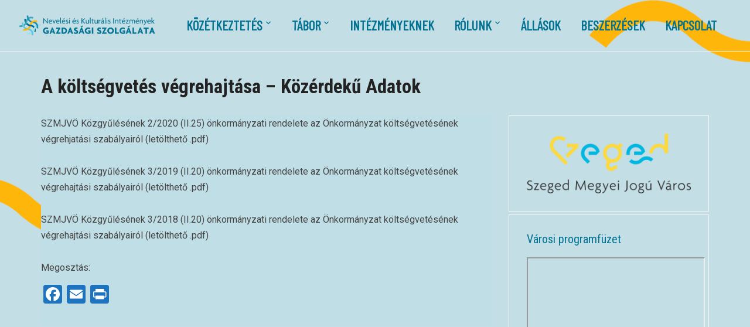

--- FILE ---
content_type: text/html; charset=UTF-8
request_url: https://ngsz.hu/a-koltsegvetes-vegrehajtasa-kozerdeku-adatok/
body_size: 13259
content:
<!DOCTYPE html>
<html lang="hu">
<head>
    <meta charset="UTF-8">
    <meta name="viewport" content="width=device-width, initial-scale=1.0">
    <link rel="profile" href="http://gmpg.org/xfn/11">
    <link rel="pingback" href="https://ngsz.hu/xmlrpc.php">
	<link href="https://use.typekit.net/clx6pbo.css" rel="stylesheet">

    <title>A költségvetés végrehajtása &#8211; Közérdekű Adatok &#8211; NGSZ</title>
<meta name='robots' content='max-image-preview:large' />
<script id="cookie-law-info-gcm-var-js">
var _ckyGcm = {"status":true,"default_settings":[{"analytics":"granted","advertisement":"granted","functional":"granted","necessary":"granted","ad_user_data":"denied","ad_personalization":"denied","regions":"All"}],"wait_for_update":2000,"url_passthrough":false,"ads_data_redaction":false}</script>
<script id="cookie-law-info-gcm-js" type="text/javascript" src="https://ngsz.hu/wp-content/plugins/cookie-law-info/lite/frontend/js/gcm.min.js"></script> <script id="cookieyes" type="text/javascript" src="https://cdn-cookieyes.com/client_data/3f1e69d9e426582e568e2023/script.js"></script><link rel='dns-prefetch' href='//static.addtoany.com' />
<link rel='dns-prefetch' href='//stats.wp.com' />
<link rel='dns-prefetch' href='//fonts.googleapis.com' />
<link rel='preconnect' href='//i0.wp.com' />
<link rel='preconnect' href='//c0.wp.com' />
<link rel="alternate" type="application/rss+xml" title="NGSZ &raquo; hírcsatorna" href="https://ngsz.hu/feed/" />
<link rel="alternate" type="application/rss+xml" title="NGSZ &raquo; hozzászólás hírcsatorna" href="https://ngsz.hu/comments/feed/" />
<link rel="alternate" title="oEmbed (JSON)" type="application/json+oembed" href="https://ngsz.hu/wp-json/oembed/1.0/embed?url=https%3A%2F%2Fngsz.hu%2Fa-koltsegvetes-vegrehajtasa-kozerdeku-adatok%2F" />
<link rel="alternate" title="oEmbed (XML)" type="text/xml+oembed" href="https://ngsz.hu/wp-json/oembed/1.0/embed?url=https%3A%2F%2Fngsz.hu%2Fa-koltsegvetes-vegrehajtasa-kozerdeku-adatok%2F&#038;format=xml" />
		<style id="content-control-block-styles">
			@media (max-width: 640px) {
	.cc-hide-on-mobile {
		display: none !important;
	}
}
@media (min-width: 641px) and (max-width: 920px) {
	.cc-hide-on-tablet {
		display: none !important;
	}
}
@media (min-width: 921px) and (max-width: 1440px) {
	.cc-hide-on-desktop {
		display: none !important;
	}
}		</style>
		<style id='wp-img-auto-sizes-contain-inline-css' type='text/css'>
img:is([sizes=auto i],[sizes^="auto," i]){contain-intrinsic-size:3000px 1500px}
/*# sourceURL=wp-img-auto-sizes-contain-inline-css */
</style>
<style id='wp-emoji-styles-inline-css' type='text/css'>

	img.wp-smiley, img.emoji {
		display: inline !important;
		border: none !important;
		box-shadow: none !important;
		height: 1em !important;
		width: 1em !important;
		margin: 0 0.07em !important;
		vertical-align: -0.1em !important;
		background: none !important;
		padding: 0 !important;
	}
/*# sourceURL=wp-emoji-styles-inline-css */
</style>
<style id='wp-block-library-inline-css' type='text/css'>
:root{--wp-block-synced-color:#7a00df;--wp-block-synced-color--rgb:122,0,223;--wp-bound-block-color:var(--wp-block-synced-color);--wp-editor-canvas-background:#ddd;--wp-admin-theme-color:#007cba;--wp-admin-theme-color--rgb:0,124,186;--wp-admin-theme-color-darker-10:#006ba1;--wp-admin-theme-color-darker-10--rgb:0,107,160.5;--wp-admin-theme-color-darker-20:#005a87;--wp-admin-theme-color-darker-20--rgb:0,90,135;--wp-admin-border-width-focus:2px}@media (min-resolution:192dpi){:root{--wp-admin-border-width-focus:1.5px}}.wp-element-button{cursor:pointer}:root .has-very-light-gray-background-color{background-color:#eee}:root .has-very-dark-gray-background-color{background-color:#313131}:root .has-very-light-gray-color{color:#eee}:root .has-very-dark-gray-color{color:#313131}:root .has-vivid-green-cyan-to-vivid-cyan-blue-gradient-background{background:linear-gradient(135deg,#00d084,#0693e3)}:root .has-purple-crush-gradient-background{background:linear-gradient(135deg,#34e2e4,#4721fb 50%,#ab1dfe)}:root .has-hazy-dawn-gradient-background{background:linear-gradient(135deg,#faaca8,#dad0ec)}:root .has-subdued-olive-gradient-background{background:linear-gradient(135deg,#fafae1,#67a671)}:root .has-atomic-cream-gradient-background{background:linear-gradient(135deg,#fdd79a,#004a59)}:root .has-nightshade-gradient-background{background:linear-gradient(135deg,#330968,#31cdcf)}:root .has-midnight-gradient-background{background:linear-gradient(135deg,#020381,#2874fc)}:root{--wp--preset--font-size--normal:16px;--wp--preset--font-size--huge:42px}.has-regular-font-size{font-size:1em}.has-larger-font-size{font-size:2.625em}.has-normal-font-size{font-size:var(--wp--preset--font-size--normal)}.has-huge-font-size{font-size:var(--wp--preset--font-size--huge)}.has-text-align-center{text-align:center}.has-text-align-left{text-align:left}.has-text-align-right{text-align:right}.has-fit-text{white-space:nowrap!important}#end-resizable-editor-section{display:none}.aligncenter{clear:both}.items-justified-left{justify-content:flex-start}.items-justified-center{justify-content:center}.items-justified-right{justify-content:flex-end}.items-justified-space-between{justify-content:space-between}.screen-reader-text{border:0;clip-path:inset(50%);height:1px;margin:-1px;overflow:hidden;padding:0;position:absolute;width:1px;word-wrap:normal!important}.screen-reader-text:focus{background-color:#ddd;clip-path:none;color:#444;display:block;font-size:1em;height:auto;left:5px;line-height:normal;padding:15px 23px 14px;text-decoration:none;top:5px;width:auto;z-index:100000}html :where(.has-border-color){border-style:solid}html :where([style*=border-top-color]){border-top-style:solid}html :where([style*=border-right-color]){border-right-style:solid}html :where([style*=border-bottom-color]){border-bottom-style:solid}html :where([style*=border-left-color]){border-left-style:solid}html :where([style*=border-width]){border-style:solid}html :where([style*=border-top-width]){border-top-style:solid}html :where([style*=border-right-width]){border-right-style:solid}html :where([style*=border-bottom-width]){border-bottom-style:solid}html :where([style*=border-left-width]){border-left-style:solid}html :where(img[class*=wp-image-]){height:auto;max-width:100%}:where(figure){margin:0 0 1em}html :where(.is-position-sticky){--wp-admin--admin-bar--position-offset:var(--wp-admin--admin-bar--height,0px)}@media screen and (max-width:600px){html :where(.is-position-sticky){--wp-admin--admin-bar--position-offset:0px}}

/*# sourceURL=wp-block-library-inline-css */
</style><style id='wp-block-paragraph-inline-css' type='text/css'>
.is-small-text{font-size:.875em}.is-regular-text{font-size:1em}.is-large-text{font-size:2.25em}.is-larger-text{font-size:3em}.has-drop-cap:not(:focus):first-letter{float:left;font-size:8.4em;font-style:normal;font-weight:100;line-height:.68;margin:.05em .1em 0 0;text-transform:uppercase}body.rtl .has-drop-cap:not(:focus):first-letter{float:none;margin-left:.1em}p.has-drop-cap.has-background{overflow:hidden}:root :where(p.has-background){padding:1.25em 2.375em}:where(p.has-text-color:not(.has-link-color)) a{color:inherit}p.has-text-align-left[style*="writing-mode:vertical-lr"],p.has-text-align-right[style*="writing-mode:vertical-rl"]{rotate:180deg}
/*# sourceURL=https://c0.wp.com/c/6.9/wp-includes/blocks/paragraph/style.min.css */
</style>
<style id='global-styles-inline-css' type='text/css'>
:root{--wp--preset--aspect-ratio--square: 1;--wp--preset--aspect-ratio--4-3: 4/3;--wp--preset--aspect-ratio--3-4: 3/4;--wp--preset--aspect-ratio--3-2: 3/2;--wp--preset--aspect-ratio--2-3: 2/3;--wp--preset--aspect-ratio--16-9: 16/9;--wp--preset--aspect-ratio--9-16: 9/16;--wp--preset--color--black: #000000;--wp--preset--color--cyan-bluish-gray: #abb8c3;--wp--preset--color--white: #ffffff;--wp--preset--color--pale-pink: #f78da7;--wp--preset--color--vivid-red: #cf2e2e;--wp--preset--color--luminous-vivid-orange: #ff6900;--wp--preset--color--luminous-vivid-amber: #fcb900;--wp--preset--color--light-green-cyan: #7bdcb5;--wp--preset--color--vivid-green-cyan: #00d084;--wp--preset--color--pale-cyan-blue: #8ed1fc;--wp--preset--color--vivid-cyan-blue: #0693e3;--wp--preset--color--vivid-purple: #9b51e0;--wp--preset--gradient--vivid-cyan-blue-to-vivid-purple: linear-gradient(135deg,rgb(6,147,227) 0%,rgb(155,81,224) 100%);--wp--preset--gradient--light-green-cyan-to-vivid-green-cyan: linear-gradient(135deg,rgb(122,220,180) 0%,rgb(0,208,130) 100%);--wp--preset--gradient--luminous-vivid-amber-to-luminous-vivid-orange: linear-gradient(135deg,rgb(252,185,0) 0%,rgb(255,105,0) 100%);--wp--preset--gradient--luminous-vivid-orange-to-vivid-red: linear-gradient(135deg,rgb(255,105,0) 0%,rgb(207,46,46) 100%);--wp--preset--gradient--very-light-gray-to-cyan-bluish-gray: linear-gradient(135deg,rgb(238,238,238) 0%,rgb(169,184,195) 100%);--wp--preset--gradient--cool-to-warm-spectrum: linear-gradient(135deg,rgb(74,234,220) 0%,rgb(151,120,209) 20%,rgb(207,42,186) 40%,rgb(238,44,130) 60%,rgb(251,105,98) 80%,rgb(254,248,76) 100%);--wp--preset--gradient--blush-light-purple: linear-gradient(135deg,rgb(255,206,236) 0%,rgb(152,150,240) 100%);--wp--preset--gradient--blush-bordeaux: linear-gradient(135deg,rgb(254,205,165) 0%,rgb(254,45,45) 50%,rgb(107,0,62) 100%);--wp--preset--gradient--luminous-dusk: linear-gradient(135deg,rgb(255,203,112) 0%,rgb(199,81,192) 50%,rgb(65,88,208) 100%);--wp--preset--gradient--pale-ocean: linear-gradient(135deg,rgb(255,245,203) 0%,rgb(182,227,212) 50%,rgb(51,167,181) 100%);--wp--preset--gradient--electric-grass: linear-gradient(135deg,rgb(202,248,128) 0%,rgb(113,206,126) 100%);--wp--preset--gradient--midnight: linear-gradient(135deg,rgb(2,3,129) 0%,rgb(40,116,252) 100%);--wp--preset--font-size--small: 13px;--wp--preset--font-size--medium: 20px;--wp--preset--font-size--large: 36px;--wp--preset--font-size--x-large: 42px;--wp--preset--spacing--20: 0.44rem;--wp--preset--spacing--30: 0.67rem;--wp--preset--spacing--40: 1rem;--wp--preset--spacing--50: 1.5rem;--wp--preset--spacing--60: 2.25rem;--wp--preset--spacing--70: 3.38rem;--wp--preset--spacing--80: 5.06rem;--wp--preset--shadow--natural: 6px 6px 9px rgba(0, 0, 0, 0.2);--wp--preset--shadow--deep: 12px 12px 50px rgba(0, 0, 0, 0.4);--wp--preset--shadow--sharp: 6px 6px 0px rgba(0, 0, 0, 0.2);--wp--preset--shadow--outlined: 6px 6px 0px -3px rgb(255, 255, 255), 6px 6px rgb(0, 0, 0);--wp--preset--shadow--crisp: 6px 6px 0px rgb(0, 0, 0);}:where(.is-layout-flex){gap: 0.5em;}:where(.is-layout-grid){gap: 0.5em;}body .is-layout-flex{display: flex;}.is-layout-flex{flex-wrap: wrap;align-items: center;}.is-layout-flex > :is(*, div){margin: 0;}body .is-layout-grid{display: grid;}.is-layout-grid > :is(*, div){margin: 0;}:where(.wp-block-columns.is-layout-flex){gap: 2em;}:where(.wp-block-columns.is-layout-grid){gap: 2em;}:where(.wp-block-post-template.is-layout-flex){gap: 1.25em;}:where(.wp-block-post-template.is-layout-grid){gap: 1.25em;}.has-black-color{color: var(--wp--preset--color--black) !important;}.has-cyan-bluish-gray-color{color: var(--wp--preset--color--cyan-bluish-gray) !important;}.has-white-color{color: var(--wp--preset--color--white) !important;}.has-pale-pink-color{color: var(--wp--preset--color--pale-pink) !important;}.has-vivid-red-color{color: var(--wp--preset--color--vivid-red) !important;}.has-luminous-vivid-orange-color{color: var(--wp--preset--color--luminous-vivid-orange) !important;}.has-luminous-vivid-amber-color{color: var(--wp--preset--color--luminous-vivid-amber) !important;}.has-light-green-cyan-color{color: var(--wp--preset--color--light-green-cyan) !important;}.has-vivid-green-cyan-color{color: var(--wp--preset--color--vivid-green-cyan) !important;}.has-pale-cyan-blue-color{color: var(--wp--preset--color--pale-cyan-blue) !important;}.has-vivid-cyan-blue-color{color: var(--wp--preset--color--vivid-cyan-blue) !important;}.has-vivid-purple-color{color: var(--wp--preset--color--vivid-purple) !important;}.has-black-background-color{background-color: var(--wp--preset--color--black) !important;}.has-cyan-bluish-gray-background-color{background-color: var(--wp--preset--color--cyan-bluish-gray) !important;}.has-white-background-color{background-color: var(--wp--preset--color--white) !important;}.has-pale-pink-background-color{background-color: var(--wp--preset--color--pale-pink) !important;}.has-vivid-red-background-color{background-color: var(--wp--preset--color--vivid-red) !important;}.has-luminous-vivid-orange-background-color{background-color: var(--wp--preset--color--luminous-vivid-orange) !important;}.has-luminous-vivid-amber-background-color{background-color: var(--wp--preset--color--luminous-vivid-amber) !important;}.has-light-green-cyan-background-color{background-color: var(--wp--preset--color--light-green-cyan) !important;}.has-vivid-green-cyan-background-color{background-color: var(--wp--preset--color--vivid-green-cyan) !important;}.has-pale-cyan-blue-background-color{background-color: var(--wp--preset--color--pale-cyan-blue) !important;}.has-vivid-cyan-blue-background-color{background-color: var(--wp--preset--color--vivid-cyan-blue) !important;}.has-vivid-purple-background-color{background-color: var(--wp--preset--color--vivid-purple) !important;}.has-black-border-color{border-color: var(--wp--preset--color--black) !important;}.has-cyan-bluish-gray-border-color{border-color: var(--wp--preset--color--cyan-bluish-gray) !important;}.has-white-border-color{border-color: var(--wp--preset--color--white) !important;}.has-pale-pink-border-color{border-color: var(--wp--preset--color--pale-pink) !important;}.has-vivid-red-border-color{border-color: var(--wp--preset--color--vivid-red) !important;}.has-luminous-vivid-orange-border-color{border-color: var(--wp--preset--color--luminous-vivid-orange) !important;}.has-luminous-vivid-amber-border-color{border-color: var(--wp--preset--color--luminous-vivid-amber) !important;}.has-light-green-cyan-border-color{border-color: var(--wp--preset--color--light-green-cyan) !important;}.has-vivid-green-cyan-border-color{border-color: var(--wp--preset--color--vivid-green-cyan) !important;}.has-pale-cyan-blue-border-color{border-color: var(--wp--preset--color--pale-cyan-blue) !important;}.has-vivid-cyan-blue-border-color{border-color: var(--wp--preset--color--vivid-cyan-blue) !important;}.has-vivid-purple-border-color{border-color: var(--wp--preset--color--vivid-purple) !important;}.has-vivid-cyan-blue-to-vivid-purple-gradient-background{background: var(--wp--preset--gradient--vivid-cyan-blue-to-vivid-purple) !important;}.has-light-green-cyan-to-vivid-green-cyan-gradient-background{background: var(--wp--preset--gradient--light-green-cyan-to-vivid-green-cyan) !important;}.has-luminous-vivid-amber-to-luminous-vivid-orange-gradient-background{background: var(--wp--preset--gradient--luminous-vivid-amber-to-luminous-vivid-orange) !important;}.has-luminous-vivid-orange-to-vivid-red-gradient-background{background: var(--wp--preset--gradient--luminous-vivid-orange-to-vivid-red) !important;}.has-very-light-gray-to-cyan-bluish-gray-gradient-background{background: var(--wp--preset--gradient--very-light-gray-to-cyan-bluish-gray) !important;}.has-cool-to-warm-spectrum-gradient-background{background: var(--wp--preset--gradient--cool-to-warm-spectrum) !important;}.has-blush-light-purple-gradient-background{background: var(--wp--preset--gradient--blush-light-purple) !important;}.has-blush-bordeaux-gradient-background{background: var(--wp--preset--gradient--blush-bordeaux) !important;}.has-luminous-dusk-gradient-background{background: var(--wp--preset--gradient--luminous-dusk) !important;}.has-pale-ocean-gradient-background{background: var(--wp--preset--gradient--pale-ocean) !important;}.has-electric-grass-gradient-background{background: var(--wp--preset--gradient--electric-grass) !important;}.has-midnight-gradient-background{background: var(--wp--preset--gradient--midnight) !important;}.has-small-font-size{font-size: var(--wp--preset--font-size--small) !important;}.has-medium-font-size{font-size: var(--wp--preset--font-size--medium) !important;}.has-large-font-size{font-size: var(--wp--preset--font-size--large) !important;}.has-x-large-font-size{font-size: var(--wp--preset--font-size--x-large) !important;}
/*# sourceURL=global-styles-inline-css */
</style>

<style id='classic-theme-styles-inline-css' type='text/css'>
/*! This file is auto-generated */
.wp-block-button__link{color:#fff;background-color:#32373c;border-radius:9999px;box-shadow:none;text-decoration:none;padding:calc(.667em + 2px) calc(1.333em + 2px);font-size:1.125em}.wp-block-file__button{background:#32373c;color:#fff;text-decoration:none}
/*# sourceURL=/wp-includes/css/classic-themes.min.css */
</style>
<link rel='stylesheet' id='wp-components-css' href='https://c0.wp.com/c/6.9/wp-includes/css/dist/components/style.min.css' type='text/css' media='all' />
<link rel='stylesheet' id='wp-preferences-css' href='https://c0.wp.com/c/6.9/wp-includes/css/dist/preferences/style.min.css' type='text/css' media='all' />
<link rel='stylesheet' id='wp-block-editor-css' href='https://c0.wp.com/c/6.9/wp-includes/css/dist/block-editor/style.min.css' type='text/css' media='all' />
<link rel='stylesheet' id='popup-maker-block-library-style-css' href='https://ngsz.hu/wp-content/plugins/popup-maker/dist/packages/block-library-style.css?ver=dbea705cfafe089d65f1' type='text/css' media='all' />
<link rel='stylesheet' id='content-control-block-styles-css' href='https://ngsz.hu/wp-content/plugins/content-control/dist/style-block-editor.css?ver=2.6.5' type='text/css' media='all' />
<link rel='stylesheet' id='wpcdt-public-css-css' href='https://ngsz.hu/wp-content/plugins/countdown-timer-ultimate/assets/css/wpcdt-public.css?ver=2.6.9' type='text/css' media='all' />
<link rel='stylesheet' id='zoom-theme-utils-css-css' href='https://ngsz.hu/wp-content/themes/insight/functions/wpzoom/assets/css/theme-utils.css?ver=6.9' type='text/css' media='all' />
<link rel='stylesheet' id='insight-google-fonts-css' href='//fonts.googleapis.com/css?family=Roboto%3Aregular%2C700%2C700i%2Citalic%7CBarlow+Condensed%7CRoboto+Condensed%3Aregular%2C700&#038;ver=6.9' type='text/css' media='all' />
<link rel='stylesheet' id='insight-style-css' href='https://ngsz.hu/wp-content/themes/insight/style.css?ver=1.3.10' type='text/css' media='all' />
<link rel='stylesheet' id='media-queries-css' href='https://ngsz.hu/wp-content/themes/insight/css/media-queries.css?ver=1.3.10' type='text/css' media='all' />
<link rel='stylesheet' id='dashicons-css' href='https://c0.wp.com/c/6.9/wp-includes/css/dashicons.min.css' type='text/css' media='all' />
<link rel='stylesheet' id='popup-maker-site-css' href='//ngsz.hu/wp-content/uploads/pum/pum-site-styles.css?generated=1755513547&#038;ver=1.21.5' type='text/css' media='all' />
<link rel='stylesheet' id='addtoany-css' href='https://ngsz.hu/wp-content/plugins/add-to-any/addtoany.min.css?ver=1.16' type='text/css' media='all' />
<link rel='stylesheet' id='wpzoom-theme-css' href='https://ngsz.hu/wp-content/themes/insight/styles/default.css?ver=6.9' type='text/css' media='all' />
<link rel='stylesheet' id='wpzoom-custom-css' href='https://ngsz.hu/wp-content/themes/insight/custom.css?ver=1.3.10' type='text/css' media='all' />
<script type="text/javascript" id="addtoany-core-js-before">
/* <![CDATA[ */
window.a2a_config=window.a2a_config||{};a2a_config.callbacks=[];a2a_config.overlays=[];a2a_config.templates={};a2a_localize = {
	Share: "Ossza meg",
	Save: "Mentés",
	Subscribe: "Iratkozz fel",
	Email: "Email",
	Bookmark: "Könyvjelző",
	ShowAll: "Mutasd az összeset",
	ShowLess: "Mutass kevesebbet",
	FindServices: "Szolgáltatás(ok) keresése",
	FindAnyServiceToAddTo: "Azonnal megtalálja a hozzáadni kívánt szolgáltatást",
	PoweredBy: "Powered by",
	ShareViaEmail: "Oszd meg e-mailben",
	SubscribeViaEmail: "Iratkozz fel e-mailben",
	BookmarkInYourBrowser: "Könyvjelző a böngészőben",
	BookmarkInstructions: "Nyomja meg a Ctrl+D vagy a \u2318+D billentyűkombinációt az oldal könyvjelzővé tételéhez",
	AddToYourFavorites: "Add hozzá a kedvenceidhez",
	SendFromWebOrProgram: "Küldhet bármilyen e-mail címről vagy levelezőprogramról",
	EmailProgram: "E-mail program",
	More: "Több…",
	ThanksForSharing: "Köszönjük a megosztást!",
	ThanksForFollowing: "Köszönjük a követést!"
};

a2a_config.icon_color="#1e73be";

//# sourceURL=addtoany-core-js-before
/* ]]> */
</script>
<script type="text/javascript" defer src="https://static.addtoany.com/menu/page.js" id="addtoany-core-js"></script>
<script type="text/javascript" src="https://c0.wp.com/c/6.9/wp-includes/js/jquery/jquery.min.js" id="jquery-core-js"></script>
<script type="text/javascript" src="https://c0.wp.com/c/6.9/wp-includes/js/jquery/jquery-migrate.min.js" id="jquery-migrate-js"></script>
<script type="text/javascript" defer src="https://ngsz.hu/wp-content/plugins/add-to-any/addtoany.min.js?ver=1.1" id="addtoany-jquery-js"></script>
<script type="text/javascript" src="https://ngsz.hu/wp-content/themes/insight/js/init.js?ver=6.9" id="wpzoom-init-js"></script>
<link rel="https://api.w.org/" href="https://ngsz.hu/wp-json/" /><link rel="alternate" title="JSON" type="application/json" href="https://ngsz.hu/wp-json/wp/v2/pages/722" /><link rel="EditURI" type="application/rsd+xml" title="RSD" href="https://ngsz.hu/xmlrpc.php?rsd" />
<meta name="generator" content="WordPress 6.9" />
<link rel="canonical" href="https://ngsz.hu/a-koltsegvetes-vegrehajtasa-kozerdeku-adatok/" />
<link rel='shortlink' href='https://ngsz.hu/?p=722' />
	<style>img#wpstats{display:none}</style>
		
<!-- Begin Theme Custom CSS -->
<style type="text/css" id="insight-custom-css">
.sb-search{display:none;}body{background:#40a7bf;}a:hover{color:#ffb60a;}button, input[type=button], input[type=reset], input[type=submit]{background:#ffb60a;}.main-navbar .navbar-nav > li > a{color:#027393;}.main-navbar .navbar-nav > li > a:hover{color:#ffb60a;}.main-navbar .navbar-nav > .current-menu-item > a, .main-navbar .navbar-nav > .current_page_item > a, .main-navbar .navbar-nav > .current-menu-parent > a{color:#ffb60a;}.entry-title a{color:#222222;font-family:"Roboto Condensed";font-size:28px;font-weight:bold;}.entry-title a:hover{color:#ffb60a;}.entry-meta a:hover{color:#ffb60a;}.recent-posts .entry-meta a:hover{border-color:#ffb60a;}.single .entry-header .entry-meta a:hover{color:#ffb60a;}.entry-content a{color:#1e73be;}.widget .title{color:#027393;}#sidebar .widget{background:#c0dee5;}.footer-widgets{background-color:#1891ad;color:#dddddd;}.footer-widgets a, .footer-widgets a:hover{color:#dddddd;}.footer-widgets a:hover{color:;}.footer-widgets .widget h3.title{color:#ffffff;}.navbar-brand h1 a{font-family:"Source Sans Pro";font-weight:bold;text-transform:uppercase;}.main-navbar a{font-family:"Barlow Condensed";font-size:23px;}.slides li h3 a{font-size:33px;font-weight:bold;}.widget h3.title{font-family:"Roboto Condensed";font-weight:normal;}.single h1.entry-title{font-family:"Roboto Condensed";font-size:40px;}.page h1.entry-title{font-family:"Roboto Condensed";font-size:33px;}
</style>
<!-- End Theme Custom CSS -->
<style type="text/css" id="custom-background-css">
body.custom-background { background-image: url("https://ngsz.hu/wp-content/uploads/NGSZ_web_hatter_teszt_1920x1080.jpg"); background-position: center bottom; background-size: auto; background-repeat: repeat; background-attachment: scroll; }
</style>
	<link rel="icon" href="https://i0.wp.com/ngsz.hu/wp-content/uploads/cropped-NGSZ-oldal-thumbnail-teszt.jpg?fit=32%2C32&#038;ssl=1" sizes="32x32" />
<link rel="icon" href="https://i0.wp.com/ngsz.hu/wp-content/uploads/cropped-NGSZ-oldal-thumbnail-teszt.jpg?fit=192%2C192&#038;ssl=1" sizes="192x192" />
<link rel="apple-touch-icon" href="https://i0.wp.com/ngsz.hu/wp-content/uploads/cropped-NGSZ-oldal-thumbnail-teszt.jpg?fit=180%2C180&#038;ssl=1" />
<meta name="msapplication-TileImage" content="https://i0.wp.com/ngsz.hu/wp-content/uploads/cropped-NGSZ-oldal-thumbnail-teszt.jpg?fit=270%2C270&#038;ssl=1" />
		<style type="text/css" id="wp-custom-css">
			.designed-by,
#footer-copy .wpzoom,
#footer .wpzoom,
.site-info .designed-by,
.site-info p.right,
.footer-info .designed {
    display: none;
}

.home .site-header, .site-header.page-with-cover {
	background-color: white;
	
}

.home .site-header, .site-header.page-with-cover a:hover {
	color: #ffb60a;
}
.navbar-nav .current-menu-item a, .navbar-nav .current_page_item a, .navbar-nav .current-menu-parent a:hover {
	color: #ffb60a;
}

.navbar-nav ul{
	background-color: #027393;
}

.entry-header .entry-cover {
	min-height: 250px;
}

#slider {
	height: 400px;
}

.slides li .slide-header {
	bottom: 50%;
}
.featured-post-with-bg {
	height: 250px;
}

.entry-date {
	color: transparent;
	}

.content-area {
	border: ;
	background-color: #c0dee5;
	padding: 0px;
}	

.home-widgetized-sections{
	margin: 0 0 20px;
}

.widget {
	margin-bottom: 5px;
}
#sidebar .widget {
	padding: 30px 30px;
	background: none;
	border: 1px solid whitesmoke;
}

.footer-widgets {
	padding: 20px 0 0px;
}

.ft-bt {
	border-top: 2px solid lightgray;
}

.site-info {
	padding: 10px;
	padding-left: 34px;
	color: #ffffff;
	background-color: #c0dee5;
}

.wp-image-187 {
		display: block;
  	margin-left: 22px;
  	margin-right: auto;
}		</style>
			<!-- Fonts Plugin CSS - https://fontsplugin.com/ -->
	<style>
			</style>
	<!-- Fonts Plugin CSS -->
	</head>
<body class="wp-singular page-template-default page page-id-722 custom-background wp-custom-logo wp-theme-insight">

<div class="page-wrap">

    <header class="site-header">

            <div class="navbar-brand">
                <a href="https://ngsz.hu/" class="custom-logo-link" rel="home" itemprop="url"><img width="723" height="150" src="https://i0.wp.com/ngsz.hu/wp-content/uploads/cropped-ngsz_logo_szoveges_horizontalis_rgb_szines-1.png?fit=723%2C150&amp;ssl=1" class="custom-logo" alt="NGSZ" itemprop="logo" decoding="async" fetchpriority="high" srcset="https://i0.wp.com/ngsz.hu/wp-content/uploads/cropped-ngsz_logo_szoveges_horizontalis_rgb_szines-1.png?w=723&amp;ssl=1 723w, https://i0.wp.com/ngsz.hu/wp-content/uploads/cropped-ngsz_logo_szoveges_horizontalis_rgb_szines-1.png?resize=300%2C62&amp;ssl=1 300w" sizes="(max-width: 723px) 100vw, 723px" /></a>
            </div><!-- .navbar-brand -->


            <nav class="main-navbar" role="navigation">

                <div class="navbar-header">
                    
                       <a class="navbar-toggle" href="#menu-main-slide">
                           <span class="icon-bar"></span>
                           <span class="icon-bar"></span>
                           <span class="icon-bar"></span>
                       </a>


                       <div id="menu-main-slide" class="menu-main-menu-container"><ul id="menu-main-menu" class="menu"><li id="menu-item-11132" class="menu-item menu-item-type-post_type menu-item-object-page menu-item-has-children menu-item-11132"><a href="https://ngsz.hu/kozetkeztetesi-ellenorzesi-terv/">Közétkeztetés</a>
<ul class="sub-menu">
	<li id="menu-item-11141" class="menu-item menu-item-type-post_type menu-item-object-page menu-item-11141"><a href="https://ngsz.hu/befizetesi-napok/">Befizetési napok</a></li>
	<li id="menu-item-11142" class="menu-item menu-item-type-post_type menu-item-object-page menu-item-11142"><a href="https://ngsz.hu/tajekoztatok/">Tájékoztatók</a></li>
	<li id="menu-item-11143" class="menu-item menu-item-type-post_type menu-item-object-page menu-item-11143"><a href="https://ngsz.hu/etlapok-etlapvaltozasok/">Étlapok, étlapváltozások</a></li>
	<li id="menu-item-11144" class="menu-item menu-item-type-post_type menu-item-object-page menu-item-11144"><a href="https://ngsz.hu/nyomtatvanyok-2/">Nyomtatványok</a></li>
	<li id="menu-item-11140" class="menu-item menu-item-type-post_type menu-item-object-page menu-item-11140"><a href="https://ngsz.hu/elerhetosegeink/">Elérhetőségeink</a></li>
	<li id="menu-item-11145" class="menu-item menu-item-type-post_type menu-item-object-page menu-item-11145"><a href="https://ngsz.hu/kozetkeztetes-archivum-2/">Archívum</a></li>
</ul>
</li>
<li id="menu-item-11138" class="menu-item menu-item-type-post_type menu-item-object-page menu-item-has-children menu-item-11138"><a href="https://ngsz.hu/nyari-tabor/">Tábor</a>
<ul class="sub-menu">
	<li id="menu-item-11150" class="menu-item menu-item-type-post_type menu-item-object-page menu-item-11150"><a href="https://ngsz.hu/bemutatkozik-a-tabor/">Bemutatkozik a tábor</a></li>
	<li id="menu-item-11149" class="menu-item menu-item-type-post_type menu-item-object-page menu-item-11149"><a href="https://ngsz.hu/fontos-tudnivalok-a-taborozasrol/">Fontos tudnivalók a táborozásról</a></li>
	<li id="menu-item-11148" class="menu-item menu-item-type-post_type menu-item-object-page menu-item-11148"><a href="https://ngsz.hu/turnusok-idopontjai-taborvezetoi-es-programjai/">Turnusok időpontjai, táborvezetői és programjai</a></li>
	<li id="menu-item-11153" class="menu-item menu-item-type-post_type menu-item-object-page menu-item-11153"><a href="https://ngsz.hu/jelentkezes/">Jelentkezés</a></li>
	<li id="menu-item-11151" class="menu-item menu-item-type-post_type menu-item-object-page menu-item-11151"><a href="https://ngsz.hu/tabor-etlap/">Tábor étlap</a></li>
	<li id="menu-item-11147" class="menu-item menu-item-type-post_type menu-item-object-page menu-item-11147"><a href="https://ngsz.hu/letoltheto-dokumentumok/">Letölthető dokumentumok</a></li>
	<li id="menu-item-11146" class="menu-item menu-item-type-post_type menu-item-object-page menu-item-11146"><a href="https://ngsz.hu/elmenybeszamolok/">Élménybeszámolók</a></li>
	<li id="menu-item-15598" class="menu-item menu-item-type-post_type menu-item-object-page menu-item-15598"><a href="https://ngsz.hu/tabor-galeriak/">Tábor Galériák</a></li>
</ul>
</li>
<li id="menu-item-11133" class="menu-item menu-item-type-post_type menu-item-object-page menu-item-11133"><a href="https://ngsz.hu/intezmenyeknek/">Intézményeknek</a></li>
<li id="menu-item-11134" class="menu-item menu-item-type-post_type menu-item-object-page menu-item-has-children menu-item-11134"><a href="https://ngsz.hu/rolunk/">Rólunk</a>
<ul class="sub-menu">
	<li id="menu-item-11161" class="menu-item menu-item-type-post_type menu-item-object-page menu-item-11161"><a href="https://ngsz.hu/elerhetoseg-kozerdeku-adatok/">Elérhetőségek</a></li>
	<li id="menu-item-11160" class="menu-item menu-item-type-post_type menu-item-object-page menu-item-11160"><a href="https://ngsz.hu/rolunk/">Történetünk</a></li>
	<li id="menu-item-11158" class="menu-item menu-item-type-post_type menu-item-object-page menu-item-11158"><a href="https://ngsz.hu/kozerdeku-adatok/">Közérdekű adatok</a></li>
	<li id="menu-item-11156" class="menu-item menu-item-type-post_type menu-item-object-page menu-item-privacy-policy menu-item-11156"><a rel="privacy-policy" href="https://ngsz.hu/adatvedelem/">Adatvédelem</a></li>
	<li id="menu-item-11157" class="menu-item menu-item-type-post_type menu-item-object-page menu-item-11157"><a href="https://ngsz.hu/szerzodesek/">Szerződések</a></li>
	<li id="menu-item-11159" class="menu-item menu-item-type-post_type menu-item-object-page menu-item-11159"><a href="https://ngsz.hu/galeria/">Galéria</a></li>
</ul>
</li>
<li id="menu-item-11135" class="menu-item menu-item-type-post_type menu-item-object-page menu-item-11135"><a href="https://ngsz.hu/allasajanlatok/">Állások</a></li>
<li id="menu-item-11136" class="menu-item menu-item-type-post_type menu-item-object-page menu-item-11136"><a href="https://ngsz.hu/beszerzesek/">Beszerzések</a></li>
<li id="menu-item-11139" class="menu-item menu-item-type-post_type menu-item-object-page menu-item-11139"><a href="https://ngsz.hu/elerhetoseg-kozerdeku-adatok/">Kapcsolat</a></li>
</ul></div>
                </div>


                <div id="navbar-main">

                    <div class="menu-main-menu-container"><ul id="menu-main-menu-1" class="nav navbar-nav dropdown sf-menu"><li class="menu-item menu-item-type-post_type menu-item-object-page menu-item-has-children menu-item-11132"><a href="https://ngsz.hu/kozetkeztetesi-ellenorzesi-terv/">Közétkeztetés</a>
<ul class="sub-menu">
	<li class="menu-item menu-item-type-post_type menu-item-object-page menu-item-11141"><a href="https://ngsz.hu/befizetesi-napok/">Befizetési napok</a></li>
	<li class="menu-item menu-item-type-post_type menu-item-object-page menu-item-11142"><a href="https://ngsz.hu/tajekoztatok/">Tájékoztatók</a></li>
	<li class="menu-item menu-item-type-post_type menu-item-object-page menu-item-11143"><a href="https://ngsz.hu/etlapok-etlapvaltozasok/">Étlapok, étlapváltozások</a></li>
	<li class="menu-item menu-item-type-post_type menu-item-object-page menu-item-11144"><a href="https://ngsz.hu/nyomtatvanyok-2/">Nyomtatványok</a></li>
	<li class="menu-item menu-item-type-post_type menu-item-object-page menu-item-11140"><a href="https://ngsz.hu/elerhetosegeink/">Elérhetőségeink</a></li>
	<li class="menu-item menu-item-type-post_type menu-item-object-page menu-item-11145"><a href="https://ngsz.hu/kozetkeztetes-archivum-2/">Archívum</a></li>
</ul>
</li>
<li class="menu-item menu-item-type-post_type menu-item-object-page menu-item-has-children menu-item-11138"><a href="https://ngsz.hu/nyari-tabor/">Tábor</a>
<ul class="sub-menu">
	<li class="menu-item menu-item-type-post_type menu-item-object-page menu-item-11150"><a href="https://ngsz.hu/bemutatkozik-a-tabor/">Bemutatkozik a tábor</a></li>
	<li class="menu-item menu-item-type-post_type menu-item-object-page menu-item-11149"><a href="https://ngsz.hu/fontos-tudnivalok-a-taborozasrol/">Fontos tudnivalók a táborozásról</a></li>
	<li class="menu-item menu-item-type-post_type menu-item-object-page menu-item-11148"><a href="https://ngsz.hu/turnusok-idopontjai-taborvezetoi-es-programjai/">Turnusok időpontjai, táborvezetői és programjai</a></li>
	<li class="menu-item menu-item-type-post_type menu-item-object-page menu-item-11153"><a href="https://ngsz.hu/jelentkezes/">Jelentkezés</a></li>
	<li class="menu-item menu-item-type-post_type menu-item-object-page menu-item-11151"><a href="https://ngsz.hu/tabor-etlap/">Tábor étlap</a></li>
	<li class="menu-item menu-item-type-post_type menu-item-object-page menu-item-11147"><a href="https://ngsz.hu/letoltheto-dokumentumok/">Letölthető dokumentumok</a></li>
	<li class="menu-item menu-item-type-post_type menu-item-object-page menu-item-11146"><a href="https://ngsz.hu/elmenybeszamolok/">Élménybeszámolók</a></li>
	<li class="menu-item menu-item-type-post_type menu-item-object-page menu-item-15598"><a href="https://ngsz.hu/tabor-galeriak/">Tábor Galériák</a></li>
</ul>
</li>
<li class="menu-item menu-item-type-post_type menu-item-object-page menu-item-11133"><a href="https://ngsz.hu/intezmenyeknek/">Intézményeknek</a></li>
<li class="menu-item menu-item-type-post_type menu-item-object-page menu-item-has-children menu-item-11134"><a href="https://ngsz.hu/rolunk/">Rólunk</a>
<ul class="sub-menu">
	<li class="menu-item menu-item-type-post_type menu-item-object-page menu-item-11161"><a href="https://ngsz.hu/elerhetoseg-kozerdeku-adatok/">Elérhetőségek</a></li>
	<li class="menu-item menu-item-type-post_type menu-item-object-page menu-item-11160"><a href="https://ngsz.hu/rolunk/">Történetünk</a></li>
	<li class="menu-item menu-item-type-post_type menu-item-object-page menu-item-11158"><a href="https://ngsz.hu/kozerdeku-adatok/">Közérdekű adatok</a></li>
	<li class="menu-item menu-item-type-post_type menu-item-object-page menu-item-privacy-policy menu-item-11156"><a rel="privacy-policy" href="https://ngsz.hu/adatvedelem/">Adatvédelem</a></li>
	<li class="menu-item menu-item-type-post_type menu-item-object-page menu-item-11157"><a href="https://ngsz.hu/szerzodesek/">Szerződések</a></li>
	<li class="menu-item menu-item-type-post_type menu-item-object-page menu-item-11159"><a href="https://ngsz.hu/galeria/">Galéria</a></li>
</ul>
</li>
<li class="menu-item menu-item-type-post_type menu-item-object-page menu-item-11135"><a href="https://ngsz.hu/allasajanlatok/">Állások</a></li>
<li class="menu-item menu-item-type-post_type menu-item-object-page menu-item-11136"><a href="https://ngsz.hu/beszerzesek/">Beszerzések</a></li>
<li class="menu-item menu-item-type-post_type menu-item-object-page menu-item-11139"><a href="https://ngsz.hu/elerhetoseg-kozerdeku-adatok/">Kapcsolat</a></li>
</ul></div>

                </div><!-- #navbar-main -->

            </nav><!-- .navbar -->

            <div id="sb-search" class="sb-search">
                <form method="get" id="searchform" action="https://ngsz.hu/">
	<input type="search" class="sb-search-input" placeholder="Keresett kifejezés..."  name="s" id="s" />
    <input type="submit" id="searchsubmit" class="sb-search-submit" value="Keresés" />
    <span class="sb-icon-search"></span>
</form>            </div>


     </header><!-- .site-header -->

    
    <header class="entry-header">

        
            <div class="entry-info">

                <div class="inner-wrap">

                    <h1 class="entry-title">A költségvetés végrehajtása &#8211; Közérdekű Adatok</h1>
                </div>

            </div>

        
    </header><!-- .entry-header -->


    <main id="main" class="site-main" role="main">

        <div class="content-area">

            
                
<article id="post-722" class="post-722 page type-page status-publish hentry">
    <div class="entry-content">
        
<p>SZMJVÖ Közgyűlésének 2/2020 (II.25) önkormányzati rendelete az Önkormányzat költségvetésének végrehjatási szabályairól (letölthető .pdf)</p>



<p>SZMJVÖ Közgyűlésének 3/2019 (II.20) önkormányzati rendelete az Önkormányzat költségvetésének végrehajtási szabályairól (letölthető .pdf)</p>



<p>SZMJVÖ Közgyűlésének 3/2018 (II.20) önkormányzati rendelete az Önkormányzat költségvetésének végrehajtási szabályairól (letölthető .pdf)</p>
<div class="addtoany_share_save_container addtoany_content addtoany_content_bottom"><div class="addtoany_header">Megosztás:</div><div class="a2a_kit a2a_kit_size_32 addtoany_list" data-a2a-url="https://ngsz.hu/a-koltsegvetes-vegrehajtasa-kozerdeku-adatok/" data-a2a-title="A költségvetés végrehajtása – Közérdekű Adatok"><a class="a2a_button_facebook" href="https://www.addtoany.com/add_to/facebook?linkurl=https%3A%2F%2Fngsz.hu%2Fa-koltsegvetes-vegrehajtasa-kozerdeku-adatok%2F&amp;linkname=A%20k%C3%B6lts%C3%A9gvet%C3%A9s%20v%C3%A9grehajt%C3%A1sa%20%E2%80%93%20K%C3%B6z%C3%A9rdek%C5%B1%20Adatok" title="Facebook" rel="nofollow noopener" target="_blank"></a><a class="a2a_button_email" href="https://www.addtoany.com/add_to/email?linkurl=https%3A%2F%2Fngsz.hu%2Fa-koltsegvetes-vegrehajtasa-kozerdeku-adatok%2F&amp;linkname=A%20k%C3%B6lts%C3%A9gvet%C3%A9s%20v%C3%A9grehajt%C3%A1sa%20%E2%80%93%20K%C3%B6z%C3%A9rdek%C5%B1%20Adatok" title="Email" rel="nofollow noopener" target="_blank"></a><a class="a2a_button_print" href="https://www.addtoany.com/add_to/print?linkurl=https%3A%2F%2Fngsz.hu%2Fa-koltsegvetes-vegrehajtasa-kozerdeku-adatok%2F&amp;linkname=A%20k%C3%B6lts%C3%A9gvet%C3%A9s%20v%C3%A9grehajt%C3%A1sa%20%E2%80%93%20K%C3%B6z%C3%A9rdek%C5%B1%20Adatok" title="Print" rel="nofollow noopener" target="_blank"></a></div></div>            </div><!-- .entry-content -->

</article><!-- #post-## -->
                
            
        </div>

        
<div id="sidebar" class="site-sidebar">

    <div class="widget widget_media_image" id="media_image-4"><a href="https://www.szegedvaros.hu/"><img width="300" height="109" src="https://i0.wp.com/ngsz.hu/wp-content/uploads/szeged-mjv-logo-atlatszo.png?fit=300%2C109&amp;ssl=1" class="image wp-image-328  attachment-medium size-medium" alt="" style="max-width: 100%; height: auto;" decoding="async" loading="lazy" srcset="https://i0.wp.com/ngsz.hu/wp-content/uploads/szeged-mjv-logo-atlatszo.png?w=1181&amp;ssl=1 1181w, https://i0.wp.com/ngsz.hu/wp-content/uploads/szeged-mjv-logo-atlatszo.png?resize=300%2C109&amp;ssl=1 300w, https://i0.wp.com/ngsz.hu/wp-content/uploads/szeged-mjv-logo-atlatszo.png?resize=1024%2C372&amp;ssl=1 1024w, https://i0.wp.com/ngsz.hu/wp-content/uploads/szeged-mjv-logo-atlatszo.png?resize=768%2C279&amp;ssl=1 768w, https://i0.wp.com/ngsz.hu/wp-content/uploads/szeged-mjv-logo-atlatszo.png?resize=800%2C291&amp;ssl=1 800w" sizes="auto, (max-width: 300px) 100vw, 300px" /></a><div class="clear"></div></div><div class="widget_text widget widget_custom_html" id="custom_html-5"><h3 class="title">Városi programfüzet</h3><div class="textwidget custom-html-widget"><iframe src="https://api.szegediprogramok.szegedvaros.hu/v1/programs?all-active" height="450"></iframe>
</div><div class="clear"></div></div><div class="widget_text widget widget_custom_html" id="custom_html-4"><h3 class="title">NGSZ a Facebookon:</h3><div class="textwidget custom-html-widget"><a href="https://www.facebook.com/ngszszeged">NGSZ Facebook elérhetőség </a></div><div class="clear"></div></div><div class="widget_text widget widget_custom_html" id="custom_html-3"><h3 class="title">Hasznos Linkek</h3><div class="textwidget custom-html-widget"><a href="https://szeged.hu"> szeged.hu </a> <br><br>
<a href="https://szegedvaros.hu">szegedvaros.hu</a> <br><br>
<a href="https://magyarorszag.hu">magyarorszag.hu</a> <br><br>
<a href="https://www.szegedvaros.hu/kezdolap/">Szeged Állampolgári oldal </a> <br><br>
<a href="http://www.allamkincstar.gov.hu">Magyar Államkincstár </a><br><br>
<a href="http://www.kozadattar.hu/"> Közadatkereső Rendszer </a><br><br>
<a href="https://merokanal.hu/"> merokanal.hu </a><br>
</div><div class="clear"></div></div>
</div>

    </main><!-- #main -->


    <footer id="colophon" class="site-footer" role="contentinfo">

        
            <div class="footer-widgets widgets widget-columns-4">
                <div class="inner-wrap">
                    
                        <div class="column">
                            <div class="widget_text widget widget_custom_html" id="custom_html-12"><h3 class="title">Elérhetőségeink</h3><div class="textwidget custom-html-widget">6724 Szeged, Huszár utca 1.<br>
Ügyfélfogadás: H-CS 8:00-15:00<br>
Pénteken 8:00-13:00
<div>
<br>
E-mail: titkarsag@ngsz.hu<br>
Titkárság: +36 62 561 940<br>
Közétkeztetés: +36 62 561 960
</div>
</div><div class="clear"></div></div>                        </div><!-- .column -->

                    
                        <div class="column">
                            <div class="widget widget_search" id="search-3"><h3 class="title">Keresés az NGSZ.hu oldal tartalmai között</h3><form method="get" id="searchform" action="https://ngsz.hu/">
	<input type="search" class="sb-search-input" placeholder="Keresett kifejezés..."  name="s" id="s" />
    <input type="submit" id="searchsubmit" class="sb-search-submit" value="Keresés" />
    <span class="sb-icon-search"></span>
</form><div class="clear"></div></div>                        </div><!-- .column -->

                    
                        <div class="column">
                            <div class="widget widget_nav_menu" id="nav_menu-5"><div class="menu-footer-menu-container"><ul id="menu-footer-menu" class="menu"><li id="menu-item-157" class="menu-item menu-item-type-post_type menu-item-object-page menu-item-157"><a href="https://ngsz.hu/intezmenyeknek/">Intézményeknek</a></li>
<li id="menu-item-158" class="menu-item menu-item-type-post_type menu-item-object-page menu-item-158"><a href="https://ngsz.hu/allasajanlatok/">Állásajánlatok</a></li>
<li id="menu-item-155" class="menu-item menu-item-type-post_type menu-item-object-page menu-item-155"><a href="https://ngsz.hu/kozerdeku-adatok/">Közérdekű adatok</a></li>
<li id="menu-item-159" class="menu-item menu-item-type-post_type menu-item-object-page menu-item-159"><a href="https://ngsz.hu/beszerzesek/">Pályázatok</a></li>
<li id="menu-item-156" class="menu-item menu-item-type-post_type menu-item-object-page menu-item-156"><a href="https://ngsz.hu/szerzodesek/">Szerződések</a></li>
<li id="menu-item-241" class="menu-item menu-item-type-custom menu-item-object-custom menu-item-241"><a href="https://ngsz.hu/wp-content/uploads/NGSZ-Szervezeti-abra-20230101-letszam-nelkuli-1.pdf">Szervezeti felépítés</a></li>
<li id="menu-item-242" class="menu-item menu-item-type-custom menu-item-object-custom menu-item-242"><a href="https://ngsz.hu/wp-content/uploads/20230427-NGSZ_SZMSZ-1.pdf">Szervezeti és Működési Szabályzat</a></li>
<li id="menu-item-14345" class="menu-item menu-item-type-post_type menu-item-object-page menu-item-14345"><a href="https://ngsz.hu/akadalymentesitesi-nyilatkozat/">Akadálymentesítési nyilatkozat</a></li>
</ul></div><div class="clear"></div></div>                        </div><!-- .column -->

                    
                        <div class="column">
                            <div class="widget widget_media_image" id="media_image-10"><h3 class="title">Fenntartó: Szeged MJV Önkormányzata</h3><a href="https://szegedvaros.hu/"><img width="152" height="150" src="https://i0.wp.com/ngsz.hu/wp-content/uploads/HUN_Szeged_Cimer-e1605796589757.png?fit=152%2C150&amp;ssl=1" class="image wp-image-187  attachment-152x150 size-152x150" alt="" style="max-width: 100%; height: auto;" decoding="async" loading="lazy" /></a><div class="clear"></div></div>                        </div><!-- .column -->

                    
                    <div class="clear"></div>
                </div><!-- .inner-wrap -->
            </div><!-- .footer-widgets -->


        
        <div class="site-info">
            <span class="copyright">Minden jog fenntartva © 2020. Nevelési és Kulturális Intézmények Gazdasági Szolgálata, 6724 Szeged, Huszár utca 1.</span>
            <p class="designed-by">
                Designed by <a href="https://www.wpzoom.com/" target="_blank" rel="nofollow">WPZOOM</a>            </p>
        </div><!-- .site-info -->
    </footer><!-- #colophon -->

</div>
<script type="speculationrules">
{"prefetch":[{"source":"document","where":{"and":[{"href_matches":"/*"},{"not":{"href_matches":["/wp-*.php","/wp-admin/*","/wp-content/uploads/*","/wp-content/*","/wp-content/plugins/*","/wp-content/themes/insight/*","/*\\?(.+)"]}},{"not":{"selector_matches":"a[rel~=\"nofollow\"]"}},{"not":{"selector_matches":".no-prefetch, .no-prefetch a"}}]},"eagerness":"conservative"}]}
</script>
<script>
              (function(e){
                  var el = document.createElement('script');
                  el.setAttribute('data-account', 'chYgufKgUk');
                  el.setAttribute('src', 'https://cdn.userway.org/widget.js');
                  document.body.appendChild(el);
                })();
              </script><div 
	id="pum-13560" 
	role="dialog" 
	aria-modal="false"
	aria-labelledby="pum_popup_title_13560"
	class="pum pum-overlay pum-theme-68 pum-theme-alapertelmezett-tema popmake-overlay click_open" 
	data-popmake="{&quot;id&quot;:13560,&quot;slug&quot;:&quot;az-ajanlatteteli-hatarido-lejart&quot;,&quot;theme_id&quot;:68,&quot;cookies&quot;:[],&quot;triggers&quot;:[{&quot;type&quot;:&quot;click_open&quot;,&quot;settings&quot;:{&quot;extra_selectors&quot;:&quot;&quot;,&quot;cookie_name&quot;:null}}],&quot;mobile_disabled&quot;:null,&quot;tablet_disabled&quot;:null,&quot;meta&quot;:{&quot;display&quot;:{&quot;stackable&quot;:false,&quot;overlay_disabled&quot;:false,&quot;scrollable_content&quot;:false,&quot;disable_reposition&quot;:false,&quot;size&quot;:&quot;medium&quot;,&quot;responsive_min_width&quot;:&quot;0%&quot;,&quot;responsive_min_width_unit&quot;:false,&quot;responsive_max_width&quot;:&quot;100%&quot;,&quot;responsive_max_width_unit&quot;:false,&quot;custom_width&quot;:&quot;640px&quot;,&quot;custom_width_unit&quot;:false,&quot;custom_height&quot;:&quot;380px&quot;,&quot;custom_height_unit&quot;:false,&quot;custom_height_auto&quot;:false,&quot;location&quot;:&quot;center&quot;,&quot;position_from_trigger&quot;:false,&quot;position_top&quot;:&quot;100&quot;,&quot;position_left&quot;:&quot;0&quot;,&quot;position_bottom&quot;:&quot;0&quot;,&quot;position_right&quot;:&quot;0&quot;,&quot;position_fixed&quot;:false,&quot;animation_type&quot;:&quot;fade&quot;,&quot;animation_speed&quot;:&quot;350&quot;,&quot;animation_origin&quot;:&quot;center top&quot;,&quot;overlay_zindex&quot;:false,&quot;zindex&quot;:&quot;1999999999&quot;},&quot;close&quot;:{&quot;text&quot;:&quot;&quot;,&quot;button_delay&quot;:&quot;0&quot;,&quot;overlay_click&quot;:false,&quot;esc_press&quot;:false,&quot;f4_press&quot;:false},&quot;click_open&quot;:[]}}">

	<div id="popmake-13560" class="pum-container popmake theme-68 pum-responsive pum-responsive-medium responsive size-medium">

				
							<div id="pum_popup_title_13560" class="pum-title popmake-title">
				Az ajánlattételi határidő lejárt !			</div>
		
		
				<div class="pum-content popmake-content" tabindex="0">
					</div>

				
							<button type="button" class="pum-close popmake-close" aria-label="Close">
			Bezárás			</button>
		
	</div>

</div>
<script type="text/javascript" src="https://c0.wp.com/c/6.9/wp-includes/js/comment-reply.min.js" id="comment-reply-js" async="async" data-wp-strategy="async" fetchpriority="low"></script>
<script type="text/javascript" src="https://ngsz.hu/wp-content/themes/insight/js/jquery.mmenu.min.all.js?ver=1.3.10" id="mmenu-js"></script>
<script type="text/javascript" src="https://ngsz.hu/wp-content/themes/insight/js/flickity.pkgd.min.js?ver=1.3.10" id="flickity-js"></script>
<script type="text/javascript" src="https://ngsz.hu/wp-content/themes/insight/js/jquery.fitvids.js?ver=1.3.10" id="fitvids-js"></script>
<script type="text/javascript" src="https://ngsz.hu/wp-content/themes/insight/js/superfish.min.js?ver=1.3.10" id="superfish-js"></script>
<script type="text/javascript" src="https://ngsz.hu/wp-content/themes/insight/js/search_button.js?ver=1.3.10" id="search_button-js"></script>
<script type="text/javascript" id="insight-script-js-extra">
/* <![CDATA[ */
var zoomOptions = {"slideshow_auto":"1","slideshow_speed":"5000"};
//# sourceURL=insight-script-js-extra
/* ]]> */
</script>
<script type="text/javascript" src="https://ngsz.hu/wp-content/themes/insight/js/functions.js?ver=1.3.10" id="insight-script-js"></script>
<script type="text/javascript" src="https://c0.wp.com/c/6.9/wp-includes/js/jquery/ui/core.min.js" id="jquery-ui-core-js"></script>
<script type="text/javascript" src="https://c0.wp.com/c/6.9/wp-includes/js/dist/hooks.min.js" id="wp-hooks-js"></script>
<script type="text/javascript" id="popup-maker-site-js-extra">
/* <![CDATA[ */
var pum_vars = {"version":"1.21.5","pm_dir_url":"https://ngsz.hu/wp-content/plugins/popup-maker/","ajaxurl":"https://ngsz.hu/wp-admin/admin-ajax.php","restapi":"https://ngsz.hu/wp-json/pum/v1","rest_nonce":null,"default_theme":"68","debug_mode":"","disable_tracking":"","home_url":"/","message_position":"top","core_sub_forms_enabled":"1","popups":[],"cookie_domain":"","analytics_enabled":"1","analytics_route":"analytics","analytics_api":"https://ngsz.hu/wp-json/pum/v1"};
var pum_sub_vars = {"ajaxurl":"https://ngsz.hu/wp-admin/admin-ajax.php","message_position":"top"};
var pum_popups = {"pum-13560":{"triggers":[],"cookies":[],"disable_on_mobile":false,"disable_on_tablet":false,"atc_promotion":null,"explain":null,"type_section":null,"theme_id":"68","size":"medium","responsive_min_width":"0%","responsive_max_width":"100%","custom_width":"640px","custom_height_auto":false,"custom_height":"380px","scrollable_content":false,"animation_type":"fade","animation_speed":"350","animation_origin":"center top","open_sound":"none","custom_sound":"","location":"center","position_top":"100","position_bottom":"0","position_left":"0","position_right":"0","position_from_trigger":false,"position_fixed":false,"overlay_disabled":false,"stackable":false,"disable_reposition":false,"zindex":"1999999999","close_button_delay":"0","fi_promotion":null,"close_on_form_submission":false,"close_on_form_submission_delay":"0","close_on_overlay_click":false,"close_on_esc_press":false,"close_on_f4_press":false,"disable_form_reopen":false,"disable_accessibility":false,"theme_slug":"alapertelmezett-tema","id":13560,"slug":"az-ajanlatteteli-hatarido-lejart"}};
//# sourceURL=popup-maker-site-js-extra
/* ]]> */
</script>
<script type="text/javascript" src="//ngsz.hu/wp-content/uploads/pum/pum-site-scripts.js?defer&amp;generated=1755513548&amp;ver=1.21.5" id="popup-maker-site-js"></script>
<script type="text/javascript" id="jetpack-stats-js-before">
/* <![CDATA[ */
_stq = window._stq || [];
_stq.push([ "view", {"v":"ext","blog":"188955929","post":"722","tz":"1","srv":"ngsz.hu","j":"1:15.4"} ]);
_stq.push([ "clickTrackerInit", "188955929", "722" ]);
//# sourceURL=jetpack-stats-js-before
/* ]]> */
</script>
<script type="text/javascript" src="https://stats.wp.com/e-202604.js" id="jetpack-stats-js" defer="defer" data-wp-strategy="defer"></script>
<script id="wp-emoji-settings" type="application/json">
{"baseUrl":"https://s.w.org/images/core/emoji/17.0.2/72x72/","ext":".png","svgUrl":"https://s.w.org/images/core/emoji/17.0.2/svg/","svgExt":".svg","source":{"concatemoji":"https://ngsz.hu/wp-includes/js/wp-emoji-release.min.js?ver=6.9"}}
</script>
<script type="module">
/* <![CDATA[ */
/*! This file is auto-generated */
const a=JSON.parse(document.getElementById("wp-emoji-settings").textContent),o=(window._wpemojiSettings=a,"wpEmojiSettingsSupports"),s=["flag","emoji"];function i(e){try{var t={supportTests:e,timestamp:(new Date).valueOf()};sessionStorage.setItem(o,JSON.stringify(t))}catch(e){}}function c(e,t,n){e.clearRect(0,0,e.canvas.width,e.canvas.height),e.fillText(t,0,0);t=new Uint32Array(e.getImageData(0,0,e.canvas.width,e.canvas.height).data);e.clearRect(0,0,e.canvas.width,e.canvas.height),e.fillText(n,0,0);const a=new Uint32Array(e.getImageData(0,0,e.canvas.width,e.canvas.height).data);return t.every((e,t)=>e===a[t])}function p(e,t){e.clearRect(0,0,e.canvas.width,e.canvas.height),e.fillText(t,0,0);var n=e.getImageData(16,16,1,1);for(let e=0;e<n.data.length;e++)if(0!==n.data[e])return!1;return!0}function u(e,t,n,a){switch(t){case"flag":return n(e,"\ud83c\udff3\ufe0f\u200d\u26a7\ufe0f","\ud83c\udff3\ufe0f\u200b\u26a7\ufe0f")?!1:!n(e,"\ud83c\udde8\ud83c\uddf6","\ud83c\udde8\u200b\ud83c\uddf6")&&!n(e,"\ud83c\udff4\udb40\udc67\udb40\udc62\udb40\udc65\udb40\udc6e\udb40\udc67\udb40\udc7f","\ud83c\udff4\u200b\udb40\udc67\u200b\udb40\udc62\u200b\udb40\udc65\u200b\udb40\udc6e\u200b\udb40\udc67\u200b\udb40\udc7f");case"emoji":return!a(e,"\ud83e\u1fac8")}return!1}function f(e,t,n,a){let r;const o=(r="undefined"!=typeof WorkerGlobalScope&&self instanceof WorkerGlobalScope?new OffscreenCanvas(300,150):document.createElement("canvas")).getContext("2d",{willReadFrequently:!0}),s=(o.textBaseline="top",o.font="600 32px Arial",{});return e.forEach(e=>{s[e]=t(o,e,n,a)}),s}function r(e){var t=document.createElement("script");t.src=e,t.defer=!0,document.head.appendChild(t)}a.supports={everything:!0,everythingExceptFlag:!0},new Promise(t=>{let n=function(){try{var e=JSON.parse(sessionStorage.getItem(o));if("object"==typeof e&&"number"==typeof e.timestamp&&(new Date).valueOf()<e.timestamp+604800&&"object"==typeof e.supportTests)return e.supportTests}catch(e){}return null}();if(!n){if("undefined"!=typeof Worker&&"undefined"!=typeof OffscreenCanvas&&"undefined"!=typeof URL&&URL.createObjectURL&&"undefined"!=typeof Blob)try{var e="postMessage("+f.toString()+"("+[JSON.stringify(s),u.toString(),c.toString(),p.toString()].join(",")+"));",a=new Blob([e],{type:"text/javascript"});const r=new Worker(URL.createObjectURL(a),{name:"wpTestEmojiSupports"});return void(r.onmessage=e=>{i(n=e.data),r.terminate(),t(n)})}catch(e){}i(n=f(s,u,c,p))}t(n)}).then(e=>{for(const n in e)a.supports[n]=e[n],a.supports.everything=a.supports.everything&&a.supports[n],"flag"!==n&&(a.supports.everythingExceptFlag=a.supports.everythingExceptFlag&&a.supports[n]);var t;a.supports.everythingExceptFlag=a.supports.everythingExceptFlag&&!a.supports.flag,a.supports.everything||((t=a.source||{}).concatemoji?r(t.concatemoji):t.wpemoji&&t.twemoji&&(r(t.twemoji),r(t.wpemoji)))});
//# sourceURL=https://ngsz.hu/wp-includes/js/wp-emoji-loader.min.js
/* ]]> */
</script>

</body>
</html>
<!-- Dynamic page generated in 0.410 seconds. -->
<!-- Cached page generated by WP-Super-Cache on 2026-01-22 17:16:25 -->

<!-- super cache -->